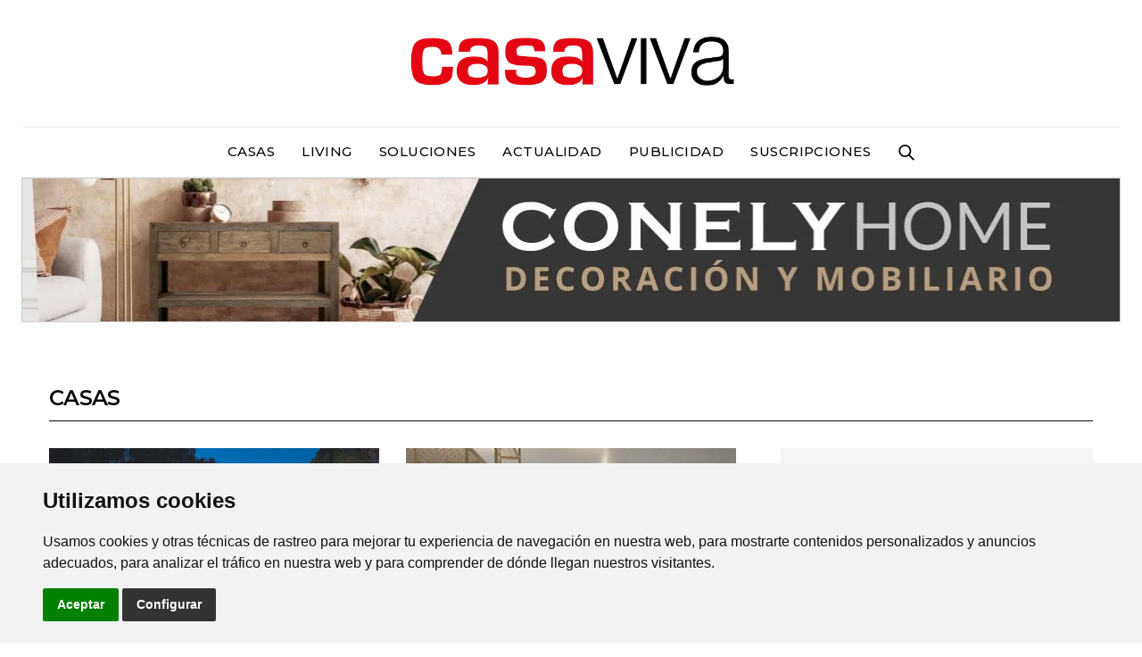

--- FILE ---
content_type: text/html; charset=UTF-8
request_url: https://www.revistacasaviva.es/category/casas/page/3/
body_size: 15657
content:
<!doctype html>
<html lang="es">
<head>
	<script async src="https://pagead2.googlesyndication.com/pagead/js/adsbygoogle.js?client=ca-pub-7451011328597907"
	 crossorigin="anonymous"></script>
<!-- Google tag (gtag.js) -->
<script type="text/plain" cookie-consent="tracking" async src="https://www.googletagmanager.com/gtag/js?id=G-ZLW5317BVG"></script>
<script type="text/plain" cookie-consent="tracking">
  window.dataLayer = window.dataLayer || [];
  function gtag(){dataLayer.push(arguments);}
  gtag('js', new Date());

  gtag('config', 'G-ZLW5317BVG');
</script>
	<meta charset="UTF-8">
	<meta name="viewport" content="width=device-width, initial-scale=1, maximum-scale=1, viewport-fit=cover">
	<link rel="profile" href="http://gmpg.org/xfn/11">
	<meta name='robots' content='index, follow, max-image-preview:large, max-snippet:-1, max-video-preview:-1' />

	<!-- This site is optimized with the Yoast SEO plugin v19.4 - https://yoast.com/wordpress/plugins/seo/ -->
	<title>Casas archivos - Página 3 de 25 - Casa Viva</title>
	<link rel="canonical" href="https://www.revistacasaviva.es/category/casas/page/3/" />
	<link rel="prev" href="https://www.revistacasaviva.es/category/casas/page/2/" />
	<link rel="next" href="https://www.revistacasaviva.es/category/casas/page/4/" />
	<meta property="og:locale" content="es_ES" />
	<meta property="og:type" content="article" />
	<meta property="og:title" content="Casas archivos - Página 3 de 25 - Casa Viva" />
	<meta property="og:url" content="https://www.revistacasaviva.es/category/casas/" />
	<meta property="og:site_name" content="Casa Viva" />
	<meta property="og:image" content="https://www.revistacasaviva.es/wp-content/uploads/2017/07/revista-casa-viva.jpg" />
	<meta property="og:image:width" content="400" />
	<meta property="og:image:height" content="82" />
	<meta property="og:image:type" content="image/jpeg" />
	<meta name="twitter:card" content="summary" />
	<meta name="twitter:site" content="@revistacasaviva" />
	<script type="application/ld+json" class="yoast-schema-graph">{"@context":"https://schema.org","@graph":[{"@type":"Organization","@id":"https://www.revistacasaviva.es/#organization","name":"Revista Casa Viva","url":"https://www.revistacasaviva.es/","sameAs":["https://www.instagram.com/larevistacasaviva/","https://www.facebook.com/larevistacasaviva/","https://twitter.com/revistacasaviva"],"logo":{"@type":"ImageObject","inLanguage":"es","@id":"https://www.revistacasaviva.es/#/schema/logo/image/","url":"https://www.revistacasaviva.es/wp-content/uploads/2017/07/revista-casa-viva.jpg","contentUrl":"https://www.revistacasaviva.es/wp-content/uploads/2017/07/revista-casa-viva.jpg","width":400,"height":82,"caption":"Revista Casa Viva"},"image":{"@id":"https://www.revistacasaviva.es/#/schema/logo/image/"}},{"@type":"WebSite","@id":"https://www.revistacasaviva.es/#website","url":"https://www.revistacasaviva.es/","name":"Casa Viva","description":"Revista de interiorismo, decoración y diseño contemporáneos. CASA VIVA presenta los mejores y más recientes proyectos de viviendas e interiorismo.","publisher":{"@id":"https://www.revistacasaviva.es/#organization"},"potentialAction":[{"@type":"SearchAction","target":{"@type":"EntryPoint","urlTemplate":"https://www.revistacasaviva.es/?s={search_term_string}"},"query-input":"required name=search_term_string"}],"inLanguage":"es"},{"@type":"ImageObject","inLanguage":"es","@id":"https://www.revistacasaviva.es/category/casas/page/3/#primaryimage","url":"https://www.revistacasaviva.es/wp-content/uploads/2024/05/Draft-2.jpg","contentUrl":"https://www.revistacasaviva.es/wp-content/uploads/2024/05/Draft-2.jpg","width":960,"height":640},{"@type":"CollectionPage","@id":"https://www.revistacasaviva.es/category/casas/","url":"https://www.revistacasaviva.es/category/casas/page/3/","name":"Casas archivos - Página 3 de 25 - Casa Viva","isPartOf":{"@id":"https://www.revistacasaviva.es/#website"},"primaryImageOfPage":{"@id":"https://www.revistacasaviva.es/category/casas/page/3/#primaryimage"},"image":{"@id":"https://www.revistacasaviva.es/category/casas/page/3/#primaryimage"},"thumbnailUrl":"https://www.revistacasaviva.es/wp-content/uploads/2024/05/Draft-2.jpg","breadcrumb":{"@id":"https://www.revistacasaviva.es/category/casas/page/3/#breadcrumb"},"inLanguage":"es"},{"@type":"BreadcrumbList","@id":"https://www.revistacasaviva.es/category/casas/page/3/#breadcrumb","itemListElement":[{"@type":"ListItem","position":1,"name":"Portada","item":"https://www.revistacasaviva.es/"},{"@type":"ListItem","position":2,"name":"Casas"}]}]}</script>
	<!-- / Yoast SEO plugin. -->


<link rel='dns-prefetch' href='//cdn.plyr.io' />
<link rel='dns-prefetch' href='//fonts.googleapis.com' />
<link rel='dns-prefetch' href='//s.w.org' />
<link rel="alternate" type="application/rss+xml" title="Casa Viva &raquo; Feed" href="https://www.revistacasaviva.es/feed/" />
<link rel="alternate" type="application/rss+xml" title="Casa Viva &raquo; Feed de los comentarios" href="https://www.revistacasaviva.es/comments/feed/" />
<link rel="preconnect" href="//fonts.gstatic.com/" crossorigin><link rel="alternate" type="application/rss+xml" title="Casa Viva &raquo; Categoría Casas del feed" href="https://www.revistacasaviva.es/category/casas/feed/" />
		<script type="text/javascript">
			window._wpemojiSettings = {"baseUrl":"https:\/\/s.w.org\/images\/core\/emoji\/13.1.0\/72x72\/","ext":".png","svgUrl":"https:\/\/s.w.org\/images\/core\/emoji\/13.1.0\/svg\/","svgExt":".svg","source":{"concatemoji":"https:\/\/www.revistacasaviva.es\/wp-includes\/js\/wp-emoji-release.min.js?ver=5.8.12"}};
			!function(e,a,t){var n,r,o,i=a.createElement("canvas"),p=i.getContext&&i.getContext("2d");function s(e,t){var a=String.fromCharCode;p.clearRect(0,0,i.width,i.height),p.fillText(a.apply(this,e),0,0);e=i.toDataURL();return p.clearRect(0,0,i.width,i.height),p.fillText(a.apply(this,t),0,0),e===i.toDataURL()}function c(e){var t=a.createElement("script");t.src=e,t.defer=t.type="text/javascript",a.getElementsByTagName("head")[0].appendChild(t)}for(o=Array("flag","emoji"),t.supports={everything:!0,everythingExceptFlag:!0},r=0;r<o.length;r++)t.supports[o[r]]=function(e){if(!p||!p.fillText)return!1;switch(p.textBaseline="top",p.font="600 32px Arial",e){case"flag":return s([127987,65039,8205,9895,65039],[127987,65039,8203,9895,65039])?!1:!s([55356,56826,55356,56819],[55356,56826,8203,55356,56819])&&!s([55356,57332,56128,56423,56128,56418,56128,56421,56128,56430,56128,56423,56128,56447],[55356,57332,8203,56128,56423,8203,56128,56418,8203,56128,56421,8203,56128,56430,8203,56128,56423,8203,56128,56447]);case"emoji":return!s([10084,65039,8205,55357,56613],[10084,65039,8203,55357,56613])}return!1}(o[r]),t.supports.everything=t.supports.everything&&t.supports[o[r]],"flag"!==o[r]&&(t.supports.everythingExceptFlag=t.supports.everythingExceptFlag&&t.supports[o[r]]);t.supports.everythingExceptFlag=t.supports.everythingExceptFlag&&!t.supports.flag,t.DOMReady=!1,t.readyCallback=function(){t.DOMReady=!0},t.supports.everything||(n=function(){t.readyCallback()},a.addEventListener?(a.addEventListener("DOMContentLoaded",n,!1),e.addEventListener("load",n,!1)):(e.attachEvent("onload",n),a.attachEvent("onreadystatechange",function(){"complete"===a.readyState&&t.readyCallback()})),(n=t.source||{}).concatemoji?c(n.concatemoji):n.wpemoji&&n.twemoji&&(c(n.twemoji),c(n.wpemoji)))}(window,document,window._wpemojiSettings);
		</script>
		<!-- revistacasaviva.es is managing ads with Advanced Ads --><script id="revis-ready">
			window.advanced_ads_ready=function(e,a){a=a||"complete";var d=function(e){return"interactive"===a?"loading"!==e:"complete"===e};d(document.readyState)?e():document.addEventListener("readystatechange",(function(a){d(a.target.readyState)&&e()}),{once:"interactive"===a})},window.advanced_ads_ready_queue=window.advanced_ads_ready_queue||[];		</script>
		<style type="text/css">
img.wp-smiley,
img.emoji {
	display: inline !important;
	border: none !important;
	box-shadow: none !important;
	height: 1em !important;
	width: 1em !important;
	margin: 0 .07em !important;
	vertical-align: -0.1em !important;
	background: none !important;
	padding: 0 !important;
}
</style>
	<link rel='stylesheet' id='wp-block-library-css'  href='https://www.revistacasaviva.es/wp-includes/css/dist/block-library/style.min.css?ver=5.8.12' media='all' />
<link rel='stylesheet' id='esg-plugin-settings-css'  href='https://www.revistacasaviva.es/wp-content/plugins/essential-grid/public/assets/css/settings.css?ver=3.0.12' media='all' />
<link rel='stylesheet' id='tp-fontello-css'  href='https://www.revistacasaviva.es/wp-content/plugins/essential-grid/public/assets/font/fontello/css/fontello.css?ver=3.0.12' media='all' />
<link rel='stylesheet' id='thb-fa-css'  href='https://www.revistacasaviva.es/wp-content/themes/goodlife-wp/assets/css/font-awesome.min.css?ver=4.7.0' media='all' />
<link rel='stylesheet' id='thb-app-css'  href='https://www.revistacasaviva.es/wp-content/themes/goodlife-wp/assets/css/app.css?ver=4.5.0' media='all' />
<style id='thb-app-inline-css' type='text/css'>
body {font-family:Montserrat, 'BlinkMacSystemFont', -apple-system, 'Roboto', 'Lucida Sans';}h1, h2, h3, h4, h5, h6 {font-family:Montserrat, 'BlinkMacSystemFont', -apple-system, 'Roboto', 'Lucida Sans';}.subheader ul {font-weight:500;font-size:36px;}@media only screen and (min-width:48.063em) {.header {}}.header {}@media only screen and (min-width:64.063em) {.header .logo .logoimg {max-height:80px;}}@media only screen and (max-width:64.063em) {.header .logo .logoimg {max-height:;}}@media only screen and (min-width:64.063em) {.subheader.fixed .logo .logolink .logoimg {max-height:80px;}}a:hover, .menu-holder ul li.menu-item-mega-parent .thb_mega_menu_holder .thb_mega_menu li.active a,.menu-holder ul li.sfHover > a, .subcategory_container .thb-sibling-categories li a:hover,label small, .more-link, .comment-respond .comment-reply-title small a, .btn.accent-transparent, .button.accent-transparent, input[type=submit].accent-transparent, .category_title.search span, .video_playlist .video_play.video-active .post-title h6, .menu-holder.dark ul li .sub-menu a:hover, .menu-holder.dark ul.sf-menu > li > a:hover, .post .post-bottom-meta a:hover,.thb-title-color-hover .post .post-title .entry-title a:hover,.btn.accent-border, .button.accent-border, input[type=submit].accent-border {color:#e40613;}ul.point-list li:before, ol.point-list li:before, .post .article-tags .tags-title, .post.post-overlay .post-gallery .counts,.post-review ul li .progress span, .post-review .average, .category-title.style1 .category-header, .widget.widget_topreviews .style1 li .progress, .btn.black:hover, .button.black:hover, input[type=submit].black:hover, .btn.white:hover, .button.white:hover, input[type=submit].white:hover, .btn.accent:hover, .button.accent:hover, input[type=submit].accent:hover, .btn.accent-transparent:hover, .button.accent-transparent:hover, input[type=submit].accent-transparent:hover, #scroll_totop:hover, .subheader.fixed > .row .progress, #mobile-menu.style2, .thb-cookie-bar,.btn.accent-fill, .button.accent-fill, input[type=submit].accent-fill {background-color:#e40613;}.plyr__control--overlaid,.plyr--video .plyr__control.plyr__tab-focus, .plyr--video .plyr__control:hover, .plyr--video .plyr__control[aria-expanded=true] {background:#e40613;}.plyr--full-ui input[type=range] {color:#e40613;}.menu-holder ul li.menu-item-mega-parent .thb_mega_menu_holder, .btn.black:hover, .button.black:hover, input[type=submit].black:hover, .btn.accent, .button.accent, input[type=submit].accent, .btn.white:hover, .button.white:hover, input[type=submit].white:hover, .btn.accent:hover, .button.accent:hover, input[type=submit].accent:hover, .btn.accent-transparent, .button.accent-transparent, input[type=submit].accent-transparent,.quick_search .quick_searchform,.btn.accent-border, .button.accent-border, input[type=submit].accent-border,.btn.accent-fill, .button.accent-fill, input[type=submit].accent-fill {border-color:#e40613;}.btn.accent-fill:hover, .button.accent-fill:hover, input[type=submit].accent-fill:hover {border-color:#d20611;background-color:#d20611;}.quick_search .quick_searchform input[type="submit"] {background:rgba(228,6,19, .1);}.quick_search .quick_searchform:after {border-bottom-color:#e40613;}.quick_search .quick_searchform input[type="submit"]:hover {background:rgba(228,6,19, .2);}.post .article-tags .tags-title:after {border-left-color:#e40613;}.rtl .post .article-tags .tags-title:after {border-right-color:#e40613;}.circle_rating .circle_perc {stroke:#e40613;}.header .quick_search.active .quick_search_icon,.menu-right-content .quick_search.active .quick_search_icon,.post .post-bottom-meta a:hover .comment_icon,.btn.accent-border .thb-next-arrow,.button.accent-border .thb-next-arrow,input[type=submit].accent-border .thb-next-arrow,.btn.accent-transparent .thb-next-arrow,.button.accent-transparent .thb-next-arrow,input[type=submit].accent-transparent .thb-next-arrow {fill:#e40613;}.post .post-content p a {border-color:#ff091d;-moz-box-shadow:inset 0 -5px 0 #ff091d;-webkit-box-shadow:inset 0 -5px 0 #ff091d;box-shadow:inset 0 -5px 0 #ff091d;}.post.carousel-listing.slick-current:after {-moz-box-shadow:inset 0 4px 0 0 #e40613;-webkit-box-shadow:inset 0 4px 0 0 #e40613;box-shadow:inset 0 4px 0 0 #e40613;}.post .post-content p a:hover {background:#ff091d;}#footer.dark .widget.title-style1 .widget_title > strong,#footer .widget.title-style1 .widget_title > strong {color:#ffffff;}#footer.dark .widget.title-style2 .widget_title > strong,#footer .widget.title-style2 .widget_title > strong {background-color:#ffffff;}#footer.dark .widget .widget_title,#footer .widget .widget_title {border-color:rgba(255,255,255, .55);}input[type="submit"],submit,.button,.btn {}.post .post-bottom-meta {font-weight:500;}.post .post-category {font-weight:500;font-size:25px;}.widget > strong {font-weight:500;font-size:15px;}h1,.h1 {font-weight:500;}h2 {font-weight:500;line-height:1.5em !important;}h3 {font-weight:500;line-height:1.5em !important;}h4 {}h5 {}h6 {}@media only screen and (min-width:64.063em) {.header.style1 .logo .logolink,.header.style2 .logo .logolink,.header.style3 .logo .logolink,.header.style4 .logo .logolink,.header.style5 .logo .logolink,.header.style6 .logo .logolink,.header.style7 .logo .logolink,.header.style8 .logo .logolink {padding-top:20px;padding-bottom:20px;;}}#subfooter {padding-bottom:280px;;}.post .post-title h1 {font-weight:500;}.menu-holder ul.sf-menu > li > a {}.menu-holder ul.sf-menu > li > a {font-style:normal;font-weight:500;font-size:15px;letter-spacing:0.03em !important;}.menu-holder ul li .sub-menu li a,.menu-holder ul li.menu-item-mega-parent .thb_mega_menu_holder .thb_mega_menu li > a {}.menu-holder ul li .sub-menu li a,.menu-holder ul li.menu-item-mega-parent .thb_mega_menu_holder .thb_mega_menu li > a {font-weight:500;font-size:13px;}.mobile-menu li a {}.mobile-menu li a {font-weight:500;}.mobile-menu .sub-menu li a {font-weight:500;}.mobile-menu .sub-menu li a {}.header .menu-holder ul.sf-menu > li.menu-item-category-1 > a:hover,.menu-holder.style1 ul.sf-menu > li.menu-item-category-1 > a:hover,.menu-holder ul li.menu-item-mega-parent .thb_mega_menu_holder .thb_mega_menu li.menu-item-category-1 > a:hover,.menu-holder ul li.menu-item-mega-parent .thb_mega_menu_holder .thb_mega_menu li.menu-item-category-1.active > a,.menu-holder ul li .sub-menu li.menu-item-category-1 > a:hover,.post .single_category_title.category-link-1 {color:#1bd647;}.menu-holder ul.sf-menu > li.menu-item-category-1 > a + .thb_mega_menu_holder {border-color:#1bd647;}.post .single_category_title.category-boxed-link-1.boxed-link,.category_title.cat-1:before,.category-title.style1 .category-header.cat-1,.category_title.style3.cat-1 h4:before {background-color:#1bd647;}.post.carousel-style2[data-catid="1"]:hover {background-color:#1bd647;}#footer {background-color:#14191c !important;background-repeat:no-repeat !important;background-position:center bottom !important;}#footer .widget.widget_categoryslider .slick-nav {background-color:#14191c !important;background-repeat:no-repeat !important;background-position:center bottom !important;}#subfooter {background-color:#ffffff !important;background-repeat:no-repeat !important;background-position:center bottom !important;background-size:5 !important;}@media only screen and (min-width:48.063em) {#subfooter .logolink .logoimg {max-height:80px;}}.banner-home img {border:1px solid #ccc;}
</style>
<link rel='stylesheet' id='style-css'  href='https://www.revistacasaviva.es/wp-content/themes/goodlife-wp/style.css?ver=4.5.0' media='all' />
<link rel='stylesheet' id='thb-google-fonts-css'  href='https://fonts.googleapis.com/css?family=Montserrat%3A100%2C200%2C300%2C400%2C500%2C600%2C700%2C800%2C900%2C100i%2C200i%2C300i%2C400i%2C500i%2C600i%2C700i%2C800i%2C900i&#038;subset=latin&#038;display=swap&#038;ver=4.5.0' media='all' />
<link rel='stylesheet' id='js_composer_front-css'  href='https://www.revistacasaviva.es/wp-content/plugins/js_composer/assets/css/js_composer.min.css?ver=6.7.0' media='all' />
<script src='https://www.revistacasaviva.es/wp-includes/js/jquery/jquery.min.js?ver=3.6.0' id='jquery-core-js'></script>
<script src='https://www.revistacasaviva.es/wp-includes/js/jquery/jquery-migrate.min.js?ver=3.3.2' id='jquery-migrate-js'></script>
<link rel="https://api.w.org/" href="https://www.revistacasaviva.es/wp-json/" /><link rel="alternate" type="application/json" href="https://www.revistacasaviva.es/wp-json/wp/v2/categories/184" /><link rel="EditURI" type="application/rsd+xml" title="RSD" href="https://www.revistacasaviva.es/xmlrpc.php?rsd" />
<link rel="wlwmanifest" type="application/wlwmanifest+xml" href="https://www.revistacasaviva.es/wp-includes/wlwmanifest.xml" /> 
<meta name="generator" content="WordPress 5.8.12" />
<link rel="icon" href="https://www.revistacasaviva.es/wp-content/uploads/2021/04/casa-viva-150x150.jpg" sizes="32x32" />
<link rel="icon" href="https://www.revistacasaviva.es/wp-content/uploads/2021/04/casa-viva-300x300.jpg" sizes="192x192" />
<link rel="apple-touch-icon" href="https://www.revistacasaviva.es/wp-content/uploads/2021/04/casa-viva-300x300.jpg" />
<meta name="msapplication-TileImage" content="https://www.revistacasaviva.es/wp-content/uploads/2021/04/casa-viva-300x300.jpg" />
		<style type="text/css" id="wp-custom-css">
			/*
Puedes añadir tu propio CSS aquí.

Haz clic en el icono de ayuda de arriba para averiguar más.
*/

		</style>
		<noscript><style> .wpb_animate_when_almost_visible { opacity: 1; }</style></noscript>	<script id="mcjs">!function(c,h,i,m,p){m=c.createElement(h),p=c.getElementsByTagName(h)[0],m.async=1,m.src=i,p.parentNode.insertBefore(m,p)}(document,"script","https://chimpstatic.com/mcjs-connected/js/users/6ccd03346c296badd64f2576a/b8aa3da992ee694739c60b419.js");</script>
</head>
<body class="archive paged category category-casas category-184 paged-3 category-paged-3 thb-boxed-on thb_ads_header_mobile_off thb-lightbox-off thb-capitalize-on thb-dark-mode-off thb-header-style2 thb-title-underline-hover wpb-js-composer js-comp-ver-6.7.0 vc_responsive aa-prefix-revis-">
<div id="wrapper" class="open">

	<!-- Start Content Container -->
	<div id="content-container">
		<!-- Start Content Click Capture -->
		<div class="click-capture"></div>
		<!-- End Content Click Capture -->
		<!-- Start Fixed Header -->
<div class="subheader fixed light">
	<div class="row hide-for-large mobile-fixed-header align-middle">
		<div class="small-2 columns text-left mobile-icon-holder">
				<div class="mobile-toggle-holder">
		<div class="mobile-toggle">
			<span></span><span></span><span></span>
		</div>
	</div>
			</div>
		<div class="small-8 large-4 columns logo">
			<a href="https://www.revistacasaviva.es/" class="logolink">
				<img src="https://www.revistacasaviva.es/wp-content/uploads/2017/07/logo-casaviva-OK-rojo-scaled.jpg" class="logoimg" alt="Casa Viva"/>
			</a>
		</div>
		<div class="small-2 columns text-right mobile-share-holder">
			<div>
				<div class="quick_search">
		<a href="#" class="quick_toggle"></a>
		<svg class="quick_search_icon" xmlns="http://www.w3.org/2000/svg" xmlns:xlink="http://www.w3.org/1999/xlink" x="0px" y="0px" width="19px" height="19px" viewBox="0 0 19 19" xml:space="preserve">
	<path d="M18.96,16.896l-4.973-4.926c1.02-1.255,1.633-2.846,1.633-4.578c0-4.035-3.312-7.317-7.385-7.317S0.849,3.358,0.849,7.393
		c0,4.033,3.313,7.316,7.386,7.316c1.66,0,3.188-0.552,4.422-1.471l4.998,4.95c0.181,0.179,0.416,0.268,0.652,0.268
		c0.235,0,0.472-0.089,0.652-0.268C19.32,17.832,19.32,17.253,18.96,16.896z M2.693,7.393c0-3.027,2.485-5.489,5.542-5.489
		c3.054,0,5.541,2.462,5.541,5.489c0,3.026-2.486,5.489-5.541,5.489C5.179,12.882,2.693,10.419,2.693,7.393z"/>
</svg>		<form method="get" class="quick_searchform" role="search" action="https://www.revistacasaviva.es/">
			<input name="s" type="text" class="s">
			<input type="submit" value="Search">
		</form>
	</div>

				</div>
		</div>
	</div>
	<div class="row full-width-row show-for-large">
				<div class="small-12 large-3 columns logo small-only-text-center">
				<a href="https://www.revistacasaviva.es/" class="logolink">
					<img src="https://www.revistacasaviva.es/wp-content/uploads/2017/07/logo-casaviva-OK-rojo-scaled.jpg" class="logoimg" alt="Casa Viva"/>
				</a>
			</div>
			<div class="large-6 columns text-center">
				<nav class="menu-holder menu-light">
									<ul id="menu-navigation" class="sf-menu"><li id="menu-item-572" class="menu-item menu-item-type-taxonomy menu-item-object-category current-menu-item menu-item-572 menu-item-category-184"><a href="https://www.revistacasaviva.es/category/casas/">Casas</a></li>
<li id="menu-item-1158" class="menu-item menu-item-type-taxonomy menu-item-object-category menu-item-1158 menu-item-category-212"><a href="https://www.revistacasaviva.es/category/living/">Living</a></li>
<li id="menu-item-576" class="menu-item menu-item-type-taxonomy menu-item-object-category menu-item-576 menu-item-category-185"><a href="https://www.revistacasaviva.es/category/soluciones/">Soluciones</a></li>
<li id="menu-item-1551" class="menu-item menu-item-type-taxonomy menu-item-object-category menu-item-1551 menu-item-category-284"><a href="https://www.revistacasaviva.es/category/actualidad/">Actualidad</a></li>
<li id="menu-item-856" class="menu-item menu-item-type-post_type menu-item-object-page menu-item-856"><a href="https://www.revistacasaviva.es/publicidad-en-casa-viva/">PUBLICIDAD</a></li>
<li id="menu-item-637" class="menu-item menu-item-type-post_type menu-item-object-page menu-item-637"><a href="https://www.revistacasaviva.es/suscripciones/">SUSCRIPCIONES</a></li>
</ul>								</nav>
			</div>
			<div class="large-3 columns">
				<ul class="sf-menu right-menu text-right">
															</ul>
			</div>
		</div>
</div>
<!-- End Fixed Header -->
<!-- Start Header -->
<header class="header style2 boxed light">
	<div class="row align-center">
		<div class="small-2 columns mobile-icon-holder">
				<div class="mobile-toggle-holder">
		<div class="mobile-toggle">
			<span></span><span></span><span></span>
		</div>
	</div>
			</div>
		<div class="small-8 columns logo">
			<a href="https://www.revistacasaviva.es/" class="logolink">
				<img src="https://www.revistacasaviva.es/wp-content/uploads/2017/07/logo-casaviva-OK-rojo-scaled.jpg" class="logoimg" alt="Casa Viva"/>
			</a>
		</div>
		<div class="small-2 columns mobile-share-holder">
				<div class="quick_search">
		<a href="#" class="quick_toggle"></a>
		<svg class="quick_search_icon" xmlns="http://www.w3.org/2000/svg" xmlns:xlink="http://www.w3.org/1999/xlink" x="0px" y="0px" width="19px" height="19px" viewBox="0 0 19 19" xml:space="preserve">
	<path d="M18.96,16.896l-4.973-4.926c1.02-1.255,1.633-2.846,1.633-4.578c0-4.035-3.312-7.317-7.385-7.317S0.849,3.358,0.849,7.393
		c0,4.033,3.313,7.316,7.386,7.316c1.66,0,3.188-0.552,4.422-1.471l4.998,4.95c0.181,0.179,0.416,0.268,0.652,0.268
		c0.235,0,0.472-0.089,0.652-0.268C19.32,17.832,19.32,17.253,18.96,16.896z M2.693,7.393c0-3.027,2.485-5.489,5.542-5.489
		c3.054,0,5.541,2.462,5.541,5.489c0,3.026-2.486,5.489-5.541,5.489C5.179,12.882,2.693,10.419,2.693,7.393z"/>
</svg>		<form method="get" class="quick_searchform" role="search" action="https://www.revistacasaviva.es/">
			<input name="s" type="text" class="s">
			<input type="submit" value="Search">
		</form>
	</div>

			</div>
	</div>
	<div class="row full-width-row no-padding no-row-padding">
		<div class="small-12 columns">
			<nav class="menu-holder style2 text-center cf light menu-light" id="menu_width">
									<ul id="menu-navigation-1" class="sf-menu style2"><li class="menu-item menu-item-type-taxonomy menu-item-object-category current-menu-item menu-item-572 menu-item-category-184"><a href="https://www.revistacasaviva.es/category/casas/">Casas</a></li>
<li class="menu-item menu-item-type-taxonomy menu-item-object-category menu-item-1158 menu-item-category-212"><a href="https://www.revistacasaviva.es/category/living/">Living</a></li>
<li class="menu-item menu-item-type-taxonomy menu-item-object-category menu-item-576 menu-item-category-185"><a href="https://www.revistacasaviva.es/category/soluciones/">Soluciones</a></li>
<li class="menu-item menu-item-type-taxonomy menu-item-object-category menu-item-1551 menu-item-category-284"><a href="https://www.revistacasaviva.es/category/actualidad/">Actualidad</a></li>
<li class="menu-item menu-item-type-post_type menu-item-object-page menu-item-856"><a href="https://www.revistacasaviva.es/publicidad-en-casa-viva/">PUBLICIDAD</a></li>
<li class="menu-item menu-item-type-post_type menu-item-object-page menu-item-637"><a href="https://www.revistacasaviva.es/suscripciones/">SUSCRIPCIONES</a></li>
</ul>									<div class="menu-right-content">
							<div class="quick_search">
		<a href="#" class="quick_toggle"></a>
		<svg class="quick_search_icon" xmlns="http://www.w3.org/2000/svg" xmlns:xlink="http://www.w3.org/1999/xlink" x="0px" y="0px" width="19px" height="19px" viewBox="0 0 19 19" xml:space="preserve">
	<path d="M18.96,16.896l-4.973-4.926c1.02-1.255,1.633-2.846,1.633-4.578c0-4.035-3.312-7.317-7.385-7.317S0.849,3.358,0.849,7.393
		c0,4.033,3.313,7.316,7.386,7.316c1.66,0,3.188-0.552,4.422-1.471l4.998,4.95c0.181,0.179,0.416,0.268,0.652,0.268
		c0.235,0,0.472-0.089,0.652-0.268C19.32,17.832,19.32,17.253,18.96,16.896z M2.693,7.393c0-3.027,2.485-5.489,5.542-5.489
		c3.054,0,5.541,2.462,5.541,5.489c0,3.026-2.486,5.489-5.541,5.489C5.179,12.882,2.693,10.419,2.693,7.393z"/>
</svg>		<form method="get" class="quick_searchform" role="search" action="https://www.revistacasaviva.es/">
			<input name="s" type="text" class="s">
			<input type="submit" value="Search">
		</form>
	</div>

		</div>
				</nav>
		</div>
	</div>
</header>
<!-- End Header -->
<div class="banner"><div style="margin-left: auto; margin-right: auto; text-align: center; " class="banner-home revis-target" id="revis-136968070" data-revis-trackid="8006" data-revis-trackbid="1"><a data-no-instant="1" href="https://www.conely.es" rel="noopener" class="adv-link" target="_blank" aria-label="DECORACIÓN Y MOBILIARIO"><img src="https://www.revistacasaviva.es/wp-content/uploads/2024/07/DECORACION-Y-MOBILIARIO.jpg" alt=""  width="1232" height="160"  style="display: inline-block;" /></a></div></div>
		<div role="main">

<div class="row top-padding">
	<header class="small-12 columns">
		<!-- Start Archive title -->
<div class="category-title style2">
	<div class="category-header">
		<div class="row">
			<div class="small-6 medium-5 columns">
				<h1>Casas</h1>			</div>
			<div class="small-6 medium-7 columns">
							</div>
		</div>
	</div>
	</div>
<!-- End Archive title -->
	</header>
		<section class="small-12 medium-8 columns">
		<div class="row posts"><div class="small-12 medium-6 columns"><div class="post style3 post-7891 type-post status-publish format-standard has-post-thumbnail hentry category-casas">
		<figure class="post-gallery">
		<a href="https://www.revistacasaviva.es/donde-la-arquitectura-abraza-la-naturaleza/" rel="bookmark" title="Donde la arquitectura abraza la naturaleza">
			<img width="640" height="450" src="https://www.revistacasaviva.es/wp-content/uploads/2024/05/Draft-2-640x450.jpg" class="attachment-goodlife-latest-2x size-goodlife-latest-2x wp-post-image" alt="" loading="lazy" srcset="https://www.revistacasaviva.es/wp-content/uploads/2024/05/Draft-2-640x450.jpg 640w, https://www.revistacasaviva.es/wp-content/uploads/2024/05/Draft-2-320x225.jpg 320w, https://www.revistacasaviva.es/wp-content/uploads/2024/05/Draft-2-20x13.jpg 20w" sizes="(max-width: 640px) 100vw, 640px" />					</a>
	</figure>
		<header class="post-title entry-header">
		<h5 class="entry-title" itemprop="name headline"><a href="https://www.revistacasaviva.es/donde-la-arquitectura-abraza-la-naturaleza/" title="Donde la arquitectura abraza la naturaleza">Donde la arquitectura abraza la naturaleza</a></h5>	</header>
		<aside class="post-bottom-meta">
								<div class="time">27 de mayo de 2024</div>
								</aside>
			<div class="post-content entry-content small">
		DESPACHO DE ARQUITECTURA: ADR PROJECTS. ARQUITECTOS: ADRIÀ TORTAJADA, DAVID TORTAJADA Y RAQUEL GÜELL. CONSTRUCTORA SIMÈTRIC.&hellip;	</div>
	</div>
</div><div class="small-12 medium-6 columns"><div class="post style3 post-7869 type-post status-publish format-standard has-post-thumbnail hentry category-casas">
		<figure class="post-gallery">
		<a href="https://www.revistacasaviva.es/combinaciones-y-maridajes/" rel="bookmark" title="Combinaciones y maridajes">
			<img width="640" height="450" src="https://www.revistacasaviva.es/wp-content/uploads/2024/05/Chez-1-640x450.jpg" class="attachment-goodlife-latest-2x size-goodlife-latest-2x wp-post-image" alt="" loading="lazy" srcset="https://www.revistacasaviva.es/wp-content/uploads/2024/05/Chez-1-640x450.jpg 640w, https://www.revistacasaviva.es/wp-content/uploads/2024/05/Chez-1-320x225.jpg 320w, https://www.revistacasaviva.es/wp-content/uploads/2024/05/Chez-1-20x13.jpg 20w" sizes="(max-width: 640px) 100vw, 640px" />					</a>
	</figure>
		<header class="post-title entry-header">
		<h5 class="entry-title" itemprop="name headline"><a href="https://www.revistacasaviva.es/combinaciones-y-maridajes/" title="Combinaciones y maridajes">Combinaciones y maridajes</a></h5>	</header>
		<aside class="post-bottom-meta">
								<div class="time">20 de mayo de 2024</div>
								</aside>
			<div class="post-content entry-content small">
		PROYECTO: BICUBIC. El estudio Bicubic proyecta esta vivienda donde la cocina es el centro de&hellip;	</div>
	</div>
</div><div class="small-12 medium-6 columns"><div class="post style3 post-7830 type-post status-publish format-standard has-post-thumbnail hentry category-casas">
		<figure class="post-gallery">
		<a href="https://www.revistacasaviva.es/belleza-y-funcionalidad/" rel="bookmark" title="Belleza y funcionalidad">
			<img width="640" height="450" src="https://www.revistacasaviva.es/wp-content/uploads/2024/05/Alameda-1-640x450.jpg" class="attachment-goodlife-latest-2x size-goodlife-latest-2x wp-post-image" alt="" loading="lazy" srcset="https://www.revistacasaviva.es/wp-content/uploads/2024/05/Alameda-1-640x450.jpg 640w, https://www.revistacasaviva.es/wp-content/uploads/2024/05/Alameda-1-320x225.jpg 320w, https://www.revistacasaviva.es/wp-content/uploads/2024/05/Alameda-1-20x13.jpg 20w" sizes="(max-width: 640px) 100vw, 640px" />					</a>
	</figure>
		<header class="post-title entry-header">
		<h5 class="entry-title" itemprop="name headline"><a href="https://www.revistacasaviva.es/belleza-y-funcionalidad/" title="Belleza y funcionalidad">Belleza y funcionalidad</a></h5>	</header>
		<aside class="post-bottom-meta">
								<div class="time">13 de mayo de 2024</div>
								</aside>
			<div class="post-content entry-content small">
		PROYECTO: PAULA PIRIS, INSPIRA DESIGN. CONSTRUCTORA: H2 GESTIÓN DE OBRA. La arquitecta e interiorista Paula&hellip;	</div>
	</div>
</div><div class="small-12 medium-6 columns"><div class="post style3 post-7766 type-post status-publish format-standard has-post-thumbnail hentry category-casas">
		<figure class="post-gallery">
		<a href="https://www.revistacasaviva.es/vistas-privilegiadas/" rel="bookmark" title="Vistas privilegiadas">
			<img width="640" height="450" src="https://www.revistacasaviva.es/wp-content/uploads/2024/04/Sancu-3-640x450.jpg" class="attachment-goodlife-latest-2x size-goodlife-latest-2x wp-post-image" alt="" loading="lazy" srcset="https://www.revistacasaviva.es/wp-content/uploads/2024/04/Sancu-3-640x450.jpg 640w, https://www.revistacasaviva.es/wp-content/uploads/2024/04/Sancu-3-320x225.jpg 320w, https://www.revistacasaviva.es/wp-content/uploads/2024/04/Sancu-3-20x14.jpg 20w" sizes="(max-width: 640px) 100vw, 640px" />					</a>
	</figure>
		<header class="post-title entry-header">
		<h5 class="entry-title" itemprop="name headline"><a href="https://www.revistacasaviva.es/vistas-privilegiadas/" title="Vistas privilegiadas">Vistas privilegiadas</a></h5>	</header>
		<aside class="post-bottom-meta">
								<div class="time">4 de abril de 2024</div>
								</aside>
			<div class="post-content entry-content small">
		ARQUITECTURA: SERGIO MORENO. INTERIORISMO: JORDI BOIX, CRITERI INTERIORS. CONSTRUCTORA ESER HOMES. PAISAJISMO DESAVIA. Bell Indret&hellip;	</div>
	</div>
</div><div class="small-12 medium-6 columns"><div class="post style3 post-7753 type-post status-publish format-standard has-post-thumbnail hentry category-casas">
		<figure class="post-gallery">
		<a href="https://www.revistacasaviva.es/fusion-de-estilos/" rel="bookmark" title="Fusión de estilos">
			<img width="640" height="450" src="https://www.revistacasaviva.es/wp-content/uploads/2024/03/LaBoet-1ret-640x450.jpg" class="attachment-goodlife-latest-2x size-goodlife-latest-2x wp-post-image" alt="" loading="lazy" srcset="https://www.revistacasaviva.es/wp-content/uploads/2024/03/LaBoet-1ret-640x450.jpg 640w, https://www.revistacasaviva.es/wp-content/uploads/2024/03/LaBoet-1ret-320x225.jpg 320w, https://www.revistacasaviva.es/wp-content/uploads/2024/03/LaBoet-1ret-20x14.jpg 20w" sizes="(max-width: 640px) 100vw, 640px" />					</a>
	</figure>
		<header class="post-title entry-header">
		<h5 class="entry-title" itemprop="name headline"><a href="https://www.revistacasaviva.es/fusion-de-estilos/" title="Fusión de estilos">Fusión de estilos</a></h5>	</header>
		<aside class="post-bottom-meta">
								<div class="time">2 de abril de 2024</div>
								</aside>
			<div class="post-content entry-content small">
		INTERIORISMO: JÚLIA CASALS. ARQUITECTURA: DAMIÁN RIBAS. En la zona rural del municipio de Palafrugell, en&hellip;	</div>
	</div>
</div><div class="small-12 medium-6 columns"><div class="post style3 post-7722 type-post status-publish format-standard has-post-thumbnail hentry category-casas">
		<figure class="post-gallery">
		<a href="https://www.revistacasaviva.es/naturaleza-orden-y-luz/" rel="bookmark" title="Naturaleza, orden y luz">
			<img width="640" height="450" src="https://www.revistacasaviva.es/wp-content/uploads/2024/03/Citric-1-640x450.jpg" class="attachment-goodlife-latest-2x size-goodlife-latest-2x wp-post-image" alt="" loading="lazy" srcset="https://www.revistacasaviva.es/wp-content/uploads/2024/03/Citric-1-640x450.jpg 640w, https://www.revistacasaviva.es/wp-content/uploads/2024/03/Citric-1-320x225.jpg 320w, https://www.revistacasaviva.es/wp-content/uploads/2024/03/Citric-1-20x13.jpg 20w" sizes="(max-width: 640px) 100vw, 640px" />					</a>
	</figure>
		<header class="post-title entry-header">
		<h5 class="entry-title" itemprop="name headline"><a href="https://www.revistacasaviva.es/naturaleza-orden-y-luz/" title="Naturaleza, orden y luz">Naturaleza, orden y luz</a></h5>	</header>
		<aside class="post-bottom-meta">
								<div class="time">27 de marzo de 2024</div>
								</aside>
			<div class="post-content entry-content small">
		PROYECTO: SUSANNA COTS. El estudio de Susanna Cots proyecta este ático, en la Comunidad Valenciana,&hellip;	</div>
	</div>
</div><div class="small-12 medium-6 columns"><div class="post style3 post-7702 type-post status-publish format-standard has-post-thumbnail hentry category-casas">
		<figure class="post-gallery">
		<a href="https://www.revistacasaviva.es/interiores-personalizados/" rel="bookmark" title="Interiores personalizados">
			<img width="640" height="450" src="https://www.revistacasaviva.es/wp-content/uploads/2024/03/Astorga-1-640x450.jpg" class="attachment-goodlife-latest-2x size-goodlife-latest-2x wp-post-image" alt="" loading="lazy" srcset="https://www.revistacasaviva.es/wp-content/uploads/2024/03/Astorga-1-640x450.jpg 640w, https://www.revistacasaviva.es/wp-content/uploads/2024/03/Astorga-1-320x225.jpg 320w, https://www.revistacasaviva.es/wp-content/uploads/2024/03/Astorga-1-20x13.jpg 20w" sizes="(max-width: 640px) 100vw, 640px" />					</a>
	</figure>
		<header class="post-title entry-header">
		<h5 class="entry-title" itemprop="name headline"><a href="https://www.revistacasaviva.es/interiores-personalizados/" title="Interiores personalizados">Interiores personalizados</a></h5>	</header>
		<aside class="post-bottom-meta">
								<div class="time">22 de marzo de 2024</div>
								</aside>
			<div class="post-content entry-content small">
		DECORACIÓN Y ESTILISMO: ANDREA MUÑOZ DISEÑO. MOBILIARIO COCINA: SANTOS. DISTRIBUIDOR SANTOS: SANTOS ESTUDIO ASTORGA. Este&hellip;	</div>
	</div>
</div><div class="small-12 medium-6 columns"><div class="post style3 post-7685 type-post status-publish format-standard has-post-thumbnail hentry category-casas">
		<figure class="post-gallery">
		<a href="https://www.revistacasaviva.es/vivir-de-forma-independiente/" rel="bookmark" title="Vivir de forma independiente">
			<img width="640" height="450" src="https://www.revistacasaviva.es/wp-content/uploads/2024/03/Archi-JG-1-640x450.jpg" class="attachment-goodlife-latest-2x size-goodlife-latest-2x wp-post-image" alt="" loading="lazy" srcset="https://www.revistacasaviva.es/wp-content/uploads/2024/03/Archi-JG-1-640x450.jpg 640w, https://www.revistacasaviva.es/wp-content/uploads/2024/03/Archi-JG-1-320x225.jpg 320w, https://www.revistacasaviva.es/wp-content/uploads/2024/03/Archi-JG-1-20x14.jpg 20w" sizes="(max-width: 640px) 100vw, 640px" />					</a>
	</figure>
		<header class="post-title entry-header">
		<h5 class="entry-title" itemprop="name headline"><a href="https://www.revistacasaviva.es/vivir-de-forma-independiente/" title="Vivir de forma independiente">Vivir de forma independiente</a></h5>	</header>
		<aside class="post-bottom-meta">
								<div class="time">19 de marzo de 2024</div>
								</aside>
			<div class="post-content entry-content small">
		PROYECTO: AGi ARCHITECTS. El concepto de la Casa Archipiélago nace de la idea de “vivir&hellip;	</div>
	</div>
</div><div class="small-12 medium-6 columns"><div class="post style3 post-7662 type-post status-publish format-standard has-post-thumbnail hentry category-casas">
		<figure class="post-gallery">
		<a href="https://www.revistacasaviva.es/entre-lo-clasico-y-lo-contemporaneo/" rel="bookmark" title="Entre lo clásico y lo contemporáneo">
			<img width="640" height="450" src="https://www.revistacasaviva.es/wp-content/uploads/2024/03/Ana-3-640x450.jpg" class="attachment-goodlife-latest-2x size-goodlife-latest-2x wp-post-image" alt="" loading="lazy" srcset="https://www.revistacasaviva.es/wp-content/uploads/2024/03/Ana-3-640x450.jpg 640w, https://www.revistacasaviva.es/wp-content/uploads/2024/03/Ana-3-320x225.jpg 320w, https://www.revistacasaviva.es/wp-content/uploads/2024/03/Ana-3-20x14.jpg 20w" sizes="(max-width: 640px) 100vw, 640px" />					</a>
	</figure>
		<header class="post-title entry-header">
		<h5 class="entry-title" itemprop="name headline"><a href="https://www.revistacasaviva.es/entre-lo-clasico-y-lo-contemporaneo/" title="Entre lo clásico y lo contemporáneo">Entre lo clásico y lo contemporáneo</a></h5>	</header>
		<aside class="post-bottom-meta">
								<div class="time">14 de marzo de 2024</div>
								</aside>
			<div class="post-content entry-content small">
		DISEÑO: NHOMA ESTUDIO. ARQUITECTA: CONCHETA ROMANÍ. ARQUITECTA TÉCNICA: CAROLINA TARAZONA. CONSTRUCTORA: CONSTRUCCIONES FRANCÉS. DIRECCIÓN DE&hellip;	</div>
	</div>
</div><div class="small-12 medium-6 columns"><div class="post style3 post-7644 type-post status-publish format-standard has-post-thumbnail hentry category-casas">
		<figure class="post-gallery">
		<a href="https://www.revistacasaviva.es/un-refugio-que-conecta-con-lo-esencial/" rel="bookmark" title="Un refugio que conecta con lo esencial">
			<img width="640" height="450" src="https://www.revistacasaviva.es/wp-content/uploads/2024/03/TJ-2-ret2-640x450.jpg" class="attachment-goodlife-latest-2x size-goodlife-latest-2x wp-post-image" alt="" loading="lazy" srcset="https://www.revistacasaviva.es/wp-content/uploads/2024/03/TJ-2-ret2-640x450.jpg 640w, https://www.revistacasaviva.es/wp-content/uploads/2024/03/TJ-2-ret2-320x225.jpg 320w, https://www.revistacasaviva.es/wp-content/uploads/2024/03/TJ-2-ret2-20x14.jpg 20w" sizes="(max-width: 640px) 100vw, 640px" />					</a>
	</figure>
		<header class="post-title entry-header">
		<h5 class="entry-title" itemprop="name headline"><a href="https://www.revistacasaviva.es/un-refugio-que-conecta-con-lo-esencial/" title="Un refugio que conecta con lo esencial">Un refugio que conecta con lo esencial</a></h5>	</header>
		<aside class="post-bottom-meta">
								<div class="time">9 de marzo de 2024</div>
								</aside>
			<div class="post-content entry-content small">
		DISEÑO DE INTERIORES: SUMMUMSTUDIO. ARQUITECTURA: MEDRANO SÁEZ ARQUITECTOS. CONSTRUCTOR: CONSTRUCCIONES SEBASTIA. TJ House es una&hellip;	</div>
	</div>
</div></div>
	<nav class="navigation pagination" role="navigation" aria-label="Entradas">
		<h2 class="screen-reader-text">Navegación de entradas</h2>
		<div class="nav-links"><a class="prev page-numbers" href="https://www.revistacasaviva.es/category/casas/page/2/"><span>&larr;</span></a>
<a class="page-numbers" href="https://www.revistacasaviva.es/category/casas/">1</a>
<a class="page-numbers" href="https://www.revistacasaviva.es/category/casas/page/2/">2</a>
<span aria-current="page" class="page-numbers current">3</span>
<a class="page-numbers" href="https://www.revistacasaviva.es/category/casas/page/4/">4</a>
<a class="page-numbers" href="https://www.revistacasaviva.es/category/casas/page/5/">5</a>
<span class="page-numbers dots">&hellip;</span>
<a class="page-numbers" href="https://www.revistacasaviva.es/category/casas/page/25/">25</a>
<a class="next page-numbers" href="https://www.revistacasaviva.es/category/casas/page/4/"><span>&rarr;</span></a></div>
	</nav>	</section>
	<div class="sidebar small-12 medium-4 columns">
	<div class="sidebar_inner fixed-me">
		<div id="thb_postslider_widget-7" class="widget cf widget_postslider title-style1"><div class="widget_title"><strong>NOVEDADES</strong></div><div class="slick text-center" data-columns="1" data-pagination="false" data-navigation="true"><div><div class="post post-overlay center-title widget-overlay post-5005 type-post status-publish format-standard has-post-thumbnail hentry category-living">
	<figure class="post-gallery">
		<a href="https://www.revistacasaviva.es/paredes-coloridas-y-vitalistas-con-el-papel-pintado-skins/" rel="bookmark" title="Paredes coloridas y vitalistas con el papel pintado ‘Skins’">
			<img width="640" height="720" src="https://www.revistacasaviva.es/wp-content/uploads/2021/11/Skins-Windsor-Coal-Antic-Colonial-Porcelanosa-640x720.jpg" class="attachment-goodlife-vertical-2x size-goodlife-vertical-2x wp-post-image" alt="Skins Windsor Coal de L’Antic Colonial" loading="lazy" />		</a>
		<header class="post-title entry-header">
			<div class="post-category"><a href="https://www.revistacasaviva.es/category/living/" class="single_category_title boxed-link category-boxed-link-212" title="Living">Living</a></div>
			<h5 class="entry-title" itemprop="name headline"><a href="https://www.revistacasaviva.es/paredes-coloridas-y-vitalistas-con-el-papel-pintado-skins/" title="Paredes coloridas y vitalistas con el papel pintado ‘Skins’">Paredes coloridas y vitalistas con el papel pintado ‘Skins’</a></h5>				<aside class="post-bottom-meta">
								<div class="time">30 de noviembre de 2021</div>
								</aside>
			</header>
	</figure>
</div>
</div><div><div class="post post-overlay center-title widget-overlay post-4764 type-post status-publish format-standard has-post-thumbnail hentry category-living">
	<figure class="post-gallery">
		<a href="https://www.revistacasaviva.es/cocinas-de-piedra-natural-con-altissima-de-xtone/" rel="bookmark" title="Cocinas de piedra natural con ‘Altissima’ de XTONE">
			<img width="640" height="540" src="https://www.revistacasaviva.es/wp-content/uploads/2021/10/1-Altissima-Baobab-Urbatek-Porcelanosa-640x540.jpg" class="attachment-goodlife-vertical-2x size-goodlife-vertical-2x wp-post-image" alt="" loading="lazy" srcset="https://www.revistacasaviva.es/wp-content/uploads/2021/10/1-Altissima-Baobab-Urbatek-Porcelanosa-640x540.jpg 640w, https://www.revistacasaviva.es/wp-content/uploads/2021/10/1-Altissima-Baobab-Urbatek-Porcelanosa-320x270.jpg 320w, https://www.revistacasaviva.es/wp-content/uploads/2021/10/1-Altissima-Baobab-Urbatek-Porcelanosa-20x16.jpg 20w" sizes="(max-width: 640px) 100vw, 640px" />		</a>
		<header class="post-title entry-header">
			<div class="post-category"><a href="https://www.revistacasaviva.es/category/living/" class="single_category_title boxed-link category-boxed-link-212" title="Living">Living</a></div>
			<h5 class="entry-title" itemprop="name headline"><a href="https://www.revistacasaviva.es/cocinas-de-piedra-natural-con-altissima-de-xtone/" title="Cocinas de piedra natural con ‘Altissima’ de XTONE">Cocinas de piedra natural con ‘Altissima’ de XTONE</a></h5>				<aside class="post-bottom-meta">
								<div class="time">7 de octubre de 2021</div>
								</aside>
			</header>
	</figure>
</div>
</div><div><div class="post post-overlay center-title widget-overlay post-4754 type-post status-publish format-standard has-post-thumbnail hentry category-casas">
	<figure class="post-gallery">
		<a href="https://www.revistacasaviva.es/formas-puras-colores-sensibles-y-cerramientos-minimalistas-technal/" rel="bookmark" title="Formas puras, colores sensibles y cerramientos minimalistas TECHNAL">
			<img width="640" height="661" src="https://www.revistacasaviva.es/wp-content/uploads/2021/10/1-LJ6A9831-HDR-copia-640x661.jpg" class="attachment-goodlife-vertical-2x size-goodlife-vertical-2x wp-post-image" alt="" loading="lazy" srcset="https://www.revistacasaviva.es/wp-content/uploads/2021/10/1-LJ6A9831-HDR-copia-640x661.jpg 640w, https://www.revistacasaviva.es/wp-content/uploads/2021/10/1-LJ6A9831-HDR-copia-20x21.jpg 20w" sizes="(max-width: 640px) 100vw, 640px" />		</a>
		<header class="post-title entry-header">
			<div class="post-category"><a href="https://www.revistacasaviva.es/category/casas/" class="single_category_title boxed-link category-boxed-link-184" title="Casas">Casas</a></div>
			<h5 class="entry-title" itemprop="name headline"><a href="https://www.revistacasaviva.es/formas-puras-colores-sensibles-y-cerramientos-minimalistas-technal/" title="Formas puras, colores sensibles y cerramientos minimalistas TECHNAL">Formas puras, colores sensibles y cerramientos minimalistas TECHNAL</a></h5>				<aside class="post-bottom-meta">
								<div class="time">1 de octubre de 2021</div>
								</aside>
			</header>
	</figure>
</div>
</div></div>				</div><div id="text-17" class="widget cf widget_text title-style1"><div class="widget_title"><strong>PUBLICIDAD EN CASA VIVA</strong></div>			<div class="textwidget"><p><a href="http://www.revistacasaviva.es/publicidad-en-casa-viva/"><img loading="lazy" class="aligncenter size-full wp-image-3369" src="http://www.revistacasaviva.es/wp-content/uploads/2017/07/publicidad-en-revista-casa-viva-300.jpg" alt="publicidad-en-revista-casa-viva" width="300" height="300" srcset="https://www.revistacasaviva.es/wp-content/uploads/2017/07/publicidad-en-revista-casa-viva-300.jpg 300w, https://www.revistacasaviva.es/wp-content/uploads/2017/07/publicidad-en-revista-casa-viva-300-150x150.jpg 150w" sizes="(max-width: 300px) 100vw, 300px" /></a></p>
</div>
		</div><div id="text-5" class="widget cf widget_text title-style1"><div class="widget_title"><strong>¡CONECTA CON NOSOTROS!</strong></div>			<div class="textwidget"><p><a href="https://www.facebook.com/larevistacasaviva/" target="_blank" rel="noopener"><img src="/wp-content/uploads/2021/05/facebook.png" alt="Facebook"/></a><a href="https://twitter.com/RevistaCasaViva" target="_blank" rel="noopener"><img src="/wp-content/uploads/2021/05/twitter.png" alt="Twitter"/></a><a href="https://www.instagram.com/larevistacasaviva/" target="_blank" rel="noopener"><img src="/wp-content/uploads/2021/05/instagram.png" alt="Instagram"/></a></p>
</div>
		</div><div id="search-3" class="widget cf widget_search title-style1"><div class="widget_title"><strong>¿BUSCAS ALGO EN CONCRETO? INTRODUCE EL TEXTO AQUÍ:</strong></div><!-- Start SearchForm -->
<form method="get" class="searchform" role="search" action="https://www.revistacasaviva.es/">
	<fieldset>
		<input name="s" type="text" placeholder="Search" class="s">
		<input type="submit" value="Search">
	</fieldset>
</form>
<!-- End SearchForm -->
</div><div id="categories-3" class="widget cf widget_categories title-style1"><div class="widget_title"><strong>NAVEGA POR NUESTRAS SECCIONES</strong></div>
			<ul>
					<li class="cat-item cat-item-284"><a href="https://www.revistacasaviva.es/category/actualidad/">Actualidad</a> (59)
</li>
	<li class="cat-item cat-item-184 current-cat"><a aria-current="page" href="https://www.revistacasaviva.es/category/casas/">Casas</a> (244)
</li>
	<li class="cat-item cat-item-589"><a href="https://www.revistacasaviva.es/category/destacadas/">Destacadas</a> (27)
</li>
	<li class="cat-item cat-item-212"><a href="https://www.revistacasaviva.es/category/living/">Living</a> (295)
</li>
	<li class="cat-item cat-item-1"><a href="https://www.revistacasaviva.es/category/sin-categoria/">Sin categoría</a> (4)
</li>
	<li class="cat-item cat-item-185"><a href="https://www.revistacasaviva.es/category/soluciones/">Soluciones</a> (102)
</li>
	<li class="cat-item cat-item-186"><a href="https://www.revistacasaviva.es/category/suscripciones-y-tienda-online/">Suscripciones y tienda online</a> (1)
</li>
			</ul>

			</div><div id="tag_cloud-3" class="widget cf widget_tag_cloud title-style1"><div class="widget_title"><strong>NAVEGA POR TEMÁTICA</strong></div><div class="tagcloud"><ul class='wp-tag-cloud' role='list'>
	<li><a href="https://www.revistacasaviva.es/tag/actualidad/" class="tag-cloud-link tag-link-298 tag-link-position-1" style="font-size: 10px;">actualidad</a></li>
	<li><a href="https://www.revistacasaviva.es/tag/apartamentos/" class="tag-cloud-link tag-link-245 tag-link-position-2" style="font-size: 10px;">Apartamentos</a></li>
	<li><a href="https://www.revistacasaviva.es/tag/apartamento-urbano/" class="tag-cloud-link tag-link-327 tag-link-position-3" style="font-size: 10px;">Apartamento urbano</a></li>
	<li><a href="https://www.revistacasaviva.es/tag/arquitectura/" class="tag-cloud-link tag-link-220 tag-link-position-4" style="font-size: 10px;">arquitectura</a></li>
	<li><a href="https://www.revistacasaviva.es/tag/arquitectura-sostenible/" class="tag-cloud-link tag-link-283 tag-link-position-5" style="font-size: 10px;">arquitectura sostenible</a></li>
	<li><a href="https://www.revistacasaviva.es/tag/butaca/" class="tag-cloud-link tag-link-260 tag-link-position-6" style="font-size: 10px;">Butaca</a></li>
	<li><a href="https://www.revistacasaviva.es/tag/butacas/" class="tag-cloud-link tag-link-302 tag-link-position-7" style="font-size: 10px;">Butacas</a></li>
	<li><a href="https://www.revistacasaviva.es/tag/casas/" class="tag-cloud-link tag-link-221 tag-link-position-8" style="font-size: 10px;">casas</a></li>
	<li><a href="https://www.revistacasaviva.es/tag/casas-en-la-naturaleza/" class="tag-cloud-link tag-link-281 tag-link-position-9" style="font-size: 10px;">casas en la naturaleza</a></li>
	<li><a href="https://www.revistacasaviva.es/tag/casas-frente-al-mar/" class="tag-cloud-link tag-link-287 tag-link-position-10" style="font-size: 10px;">casas frente al mar</a></li>
	<li><a href="https://www.revistacasaviva.es/tag/ceramica/" class="tag-cloud-link tag-link-271 tag-link-position-11" style="font-size: 10px;">Cerámica</a></li>
	<li><a href="https://www.revistacasaviva.es/tag/chimeneas/" class="tag-cloud-link tag-link-301 tag-link-position-12" style="font-size: 10px;">Chimeneas</a></li>
	<li><a href="https://www.revistacasaviva.es/tag/cin-valentine/" class="tag-cloud-link tag-link-430 tag-link-position-13" style="font-size: 10px;">CIN Valentine</a></li>
	<li><a href="https://www.revistacasaviva.es/tag/coblonal-interiorismo/" class="tag-cloud-link tag-link-322 tag-link-position-14" style="font-size: 10px;">Coblonal Interiorismo</a></li>
	<li><a href="https://www.revistacasaviva.es/tag/cocina/" class="tag-cloud-link tag-link-226 tag-link-position-15" style="font-size: 10px;">cocina</a></li>
	<li><a href="https://www.revistacasaviva.es/tag/cocinas/" class="tag-cloud-link tag-link-352 tag-link-position-16" style="font-size: 10px;">cocinas</a></li>
	<li><a href="https://www.revistacasaviva.es/tag/decoracion/" class="tag-cloud-link tag-link-215 tag-link-position-17" style="font-size: 10px;">decoracion</a></li>
	<li><a href="https://www.revistacasaviva.es/tag/diseno/" class="tag-cloud-link tag-link-219 tag-link-position-18" style="font-size: 10px;">diseño</a></li>
	<li><a href="https://www.revistacasaviva.es/tag/diseno-de-cocinas/" class="tag-cloud-link tag-link-379 tag-link-position-19" style="font-size: 10px;">Diseño de cocinas</a></li>
	<li><a href="https://www.revistacasaviva.es/tag/exposiciones/" class="tag-cloud-link tag-link-291 tag-link-position-20" style="font-size: 10px;">exposiciones</a></li>
	<li><a href="https://www.revistacasaviva.es/tag/iluminacion-viviendas/" class="tag-cloud-link tag-link-289 tag-link-position-21" style="font-size: 10px;">iluminación viviendas</a></li>
	<li><a href="https://www.revistacasaviva.es/tag/inspiracion/" class="tag-cloud-link tag-link-217 tag-link-position-22" style="font-size: 10px;">inspiracion</a></li>
	<li><a href="https://www.revistacasaviva.es/tag/interiorismo/" class="tag-cloud-link tag-link-216 tag-link-position-23" style="font-size: 10px;">interiorismo</a></li>
	<li><a href="https://www.revistacasaviva.es/tag/libreria/" class="tag-cloud-link tag-link-332 tag-link-position-24" style="font-size: 10px;">Librería</a></li>
	<li><a href="https://www.revistacasaviva.es/tag/loft/" class="tag-cloud-link tag-link-273 tag-link-position-25" style="font-size: 10px;">loft</a></li>
	<li><a href="https://www.revistacasaviva.es/tag/lampara/" class="tag-cloud-link tag-link-256 tag-link-position-26" style="font-size: 10px;">Lámpara</a></li>
	<li><a href="https://www.revistacasaviva.es/tag/lamparas/" class="tag-cloud-link tag-link-276 tag-link-position-27" style="font-size: 10px;">lámparas</a></li>
	<li><a href="https://www.revistacasaviva.es/tag/mesas/" class="tag-cloud-link tag-link-280 tag-link-position-28" style="font-size: 10px;">mesas</a></li>
	<li><a href="https://www.revistacasaviva.es/tag/mut-design/" class="tag-cloud-link tag-link-497 tag-link-position-29" style="font-size: 10px;">Mut Design</a></li>
	<li><a href="https://www.revistacasaviva.es/tag/pinturas/" class="tag-cloud-link tag-link-366 tag-link-position-30" style="font-size: 10px;">Pinturas</a></li>
	<li><a href="https://www.revistacasaviva.es/tag/piscinas/" class="tag-cloud-link tag-link-345 tag-link-position-31" style="font-size: 10px;">Piscinas</a></li>
	<li><a href="https://www.revistacasaviva.es/tag/porcelanosa-grupo/" class="tag-cloud-link tag-link-297 tag-link-position-32" style="font-size: 10px;">Porcelanosa Grupo</a></li>
	<li><a href="https://www.revistacasaviva.es/tag/ramon-esteve-estudio/" class="tag-cloud-link tag-link-357 tag-link-position-33" style="font-size: 10px;">Ramón Esteve Estudio</a></li>
	<li><a href="https://www.revistacasaviva.es/tag/reforma/" class="tag-cloud-link tag-link-231 tag-link-position-34" style="font-size: 10px;">reforma</a></li>
	<li><a href="https://www.revistacasaviva.es/tag/reforma-apartamento/" class="tag-cloud-link tag-link-323 tag-link-position-35" style="font-size: 10px;">Reforma apartamento</a></li>
	<li><a href="https://www.revistacasaviva.es/tag/reformas/" class="tag-cloud-link tag-link-306 tag-link-position-36" style="font-size: 10px;">Reformas</a></li>
	<li><a href="https://www.revistacasaviva.es/tag/sillas/" class="tag-cloud-link tag-link-303 tag-link-position-37" style="font-size: 10px;">sillas</a></li>
	<li><a href="https://www.revistacasaviva.es/tag/sofa/" class="tag-cloud-link tag-link-259 tag-link-position-38" style="font-size: 10px;">Sofá</a></li>
	<li><a href="https://www.revistacasaviva.es/tag/sofas/" class="tag-cloud-link tag-link-277 tag-link-position-39" style="font-size: 10px;">sofás</a></li>
	<li><a href="https://www.revistacasaviva.es/tag/soluciones-almacenaje-cocinas/" class="tag-cloud-link tag-link-354 tag-link-position-40" style="font-size: 10px;">soluciones almacenaje cocinas</a></li>
	<li><a href="https://www.revistacasaviva.es/tag/soluciones-technal/" class="tag-cloud-link tag-link-285 tag-link-position-41" style="font-size: 10px;">Soluciones Technal</a></li>
	<li><a href="https://www.revistacasaviva.es/tag/tendencias-de-diseno/" class="tag-cloud-link tag-link-338 tag-link-position-42" style="font-size: 10px;">Tendencias de diseño</a></li>
	<li><a href="https://www.revistacasaviva.es/tag/unifamiliar/" class="tag-cloud-link tag-link-246 tag-link-position-43" style="font-size: 10px;">Unifamiliar</a></li>
	<li><a href="https://www.revistacasaviva.es/tag/viviendas-junto-al-mar/" class="tag-cloud-link tag-link-336 tag-link-position-44" style="font-size: 10px;">viviendas junto al mar</a></li>
	<li><a href="https://www.revistacasaviva.es/tag/viviendas-sostenibles/" class="tag-cloud-link tag-link-282 tag-link-position-45" style="font-size: 10px;">viviendas sostenibles</a></li>
</ul>
</div>
</div><div id="text-8" class="widget cf widget_text title-style1"><div class="widget_title"><strong>ANUNCIO</strong></div>			<div class="textwidget"><p><script async src="//pagead2.googlesyndication.com/pagead/js/adsbygoogle.js"></script><br />
<!-- Texto-display-blog-sidebar-2 --><br />
<ins class="adsbygoogle"
     style="display:block"
     data-ad-client="ca-pub-3347103494629475"
     data-ad-slot="1785309520"
     data-ad-format="auto"></ins><br />
<script>
(adsbygoogle = window.adsbygoogle || []).push({});
</script></p>
</div>
		</div>	</div>
</div>
</div>
		</div><!-- End role["main"] -->
			<div class="mailchimp">
	
	<div class="row">
		
		<div class="small-12 medium-6 columns">
	<h6>SUSCRÍBETE A NUESTRA NEWSLETTER</h6>
	<p>Si quieres recibir las últimas noticias en tu correo electrónico, apúntate a nuestro Newsletter.</p>
	</div>
			<div class="small-12 medium-6 columns">
	<script>(function() {
	window.mc4wp = window.mc4wp || {
		listeners: [],
		forms: {
			on: function(evt, cb) {
				window.mc4wp.listeners.push(
					{
						event   : evt,
						callback: cb
					}
				);
			}
		}
	}
})();
</script><!-- Mailchimp for WordPress v4.11.1 - https://wordpress.org/plugins/mailchimp-for-wp/ --><form id="mc4wp-form-1" class="mc4wp-form mc4wp-form-3781" method="post" data-id="3781" data-name="Suscriptores Casa Viva" ><div class="mc4wp-form-fields"><p>
    <input type="email" name="EMAIL" placeholder="Email" required>
	<input type="submit" value="ENVIAR" />
</p>
<p>
   <input name="AGREE_TO_TERMS" type="checkbox" value="1" required=""> He leído y acepto la <a href="https://www.revistacasaviva.es/politica-de-privacidad/" target="_blank">Política de Privacidad</a>
</p></div><label style="display: none !important;">Deja vacío este campo si eres humano: <input type="text" name="_mc4wp_honeypot" value="" tabindex="-1" autocomplete="off" /></label><input type="hidden" name="_mc4wp_timestamp" value="1769290714" /><input type="hidden" name="_mc4wp_form_id" value="3781" /><input type="hidden" name="_mc4wp_form_element_id" value="mc4wp-form-1" /><div class="mc4wp-response"></div></form><!-- / Mailchimp for WordPress Plugin -->	</div>
	</div>
	</div>
	
	<!-- Start Footer -->
<footer id="footer" class="dark ">
	<div class="row">
			<div class="small-12 medium-6 large-3 columns">
			<div id="text-2" class="widget cf widget_text title-style1"><div class="widget_title"><strong>Otras revistas del grupo</strong></div>			<div class="textwidget"><p><a href="http://www.que-leer.com/" target="_blank" rel="noopener"><img loading="lazy" class="alignnone size-full wp-image-1343" src="https://www.revistacasaviva.es/wp-content/uploads/2017/07/QUE-LEER-BLANCO-LOGO-1.png" alt="" width="59" height="50" /></a> <a href="https://www.larevistaintegral.net/" target="_blank" rel="noopener"><img loading="lazy" class="alignnone size-full wp-image-1343" src="https://www.revistacasaviva.es/wp-content/uploads/2017/07/revista-integral-logo.jpg" alt="" width="161" height="47" /></a></p>
</div>
		</div><div id="media_image-2" class="widget cf widget_media_image title-style1"><div class="widget_title"><strong>CONNECOR REVISTAS TIENDA</strong></div><a href="https://www.connecorrevistas.com/" target="_blank" rel="noopener"><img width="128" height="60" src="https://www.revistacasaviva.es/wp-content/uploads/2017/07/connecor-logo.png" class="image wp-image-2625  attachment-full size-full" alt="" loading="lazy" style="max-width: 100%; height: auto;" title="CONNECOR REVISTAS TIENDA" /></a></div>	</div>
	<div class="small-12 medium-6 large-3 columns">
			<div id="text-3" class="widget cf widget_text title-style1"><div class="widget_title"><strong>CONTACTO REDACCIÓN</strong></div>			<div class="textwidget"><div>Si quieres enviarnos tus proyectos para que los valoremos editorialmente, escríbenos a <a href="mailto:redaccion@revistacasaviva.com">redaccion@revistacasaviva.com</a>.<br data-start="159" data-end="162" />Estaremos encantados de conocer tu trabajo.</div>
<div></div>
<div></div>
</div>
		</div>	</div>
	<div class="small-12 medium-6 large-3 columns">
			<div id="text-9" class="widget cf widget_text title-style1"><div class="widget_title"><strong>PUBLICIDAD EN CASA VIVA</strong></div>			<div class="textwidget"><p>¿Te interesa anunciarte con nosotros? Pulsa el enlace de abajo y te enviaremos toda la información para colaborar en nuestras próximas ediciones.</p>
<p><a href="http://www.revistacasaviva.es/publicidad-en-casa-viva/">Publicidad en Casa Viva</a></p>
</div>
		</div>	</div>
	<div class="small-12 medium-6 large-3 columns">
			<div id="text-6" class="widget cf widget_text title-style1"><div class="widget_title"><strong>AVISO LEGAL</strong></div>			<div class="textwidget"><p><a href="https://www.revistacasaviva.es/aviso-legal/">Aviso legal</a><br />
<a href="https://www.revistacasaviva.es/politica-de-privacidad/">Política de privacidad</a><br />
<a href="https://www.revistacasaviva.es/politica-de-cookies/">Política de cookies</a></p>
</div>
		</div>	</div>
		</div>
</footer>
<!-- End Footer -->
					<!-- Start Sub Footer -->
		<footer id="subfooter" class="light  style1">
			<div class="row">
				<div class="small-12 columns">
					<div class="subfooter-menu-holder text-center">
													<a href="https://www.revistacasaviva.es/" class="logolink">
								<img src="https://www.revistacasaviva.es/wp-content/uploads/2017/07/revista-casa-viva.jpg" class="logoimg" alt="Casa Viva"/>
							</a>
						<!--
						<div class="subfooter-menu"><ul id="menu-footer_menu" class="footer-menu"><li id="menu-item-431" class="menu-item menu-item-type-custom menu-item-object-custom menu-item-431"><a target="_blank" rel="noopener" href="https://www.facebook.com/larevistacasaviva/">Facebook</a></li>
<li id="menu-item-432" class="menu-item menu-item-type-custom menu-item-object-custom menu-item-432"><a target="_blank" rel="noopener" href="https://twitter.com/RevistaCasaViva">Twitter</a></li>
<li id="menu-item-4055" class="menu-item menu-item-type-custom menu-item-object-custom menu-item-4055"><a target="_blank" rel="noopener" href="https://www.instagram.com/larevistacasaviva/">Instagram</a></li>
</ul></div>-->

			

						<div class="subfooter-social">
																	<a href="https://www.instagram.com/larevistacasaviva/" class="instagram" target="_blank"><i class="fa fa-instagram"></i>
										</a>
																		<a href="https://www.facebook.com/larevistacasaviva/" class="facebook" target="_blank"><i class="fa fa-facebook"></i>
										</a>
																		<a href="https://twitter.com/revistacasaviva" class="twitter" target="_blank"><i class="fa fa-twitter"></i>
										</a>
																</div>
									<p><a href="https://www.connecorrevistas.com" target="_blank">Connecor Revistas</a></p> 
<!-- 							<p>Copyright 2019 Fuel Themes. All RIGHTS RESERVED. </p>  -->

					</div>
				</div>
			</div>
		</footer>
		<!-- End Sub Footer -->
			</div> <!-- End #content-container -->
	<nav id="mobile-menu" class="style1">
	<div class="custom_scroll" id="menu-scroll">
			<div class="mobile-top">
												</div>
							<ul id="menu-navigation-2" class="mobile-menu"><li class=" menu-item menu-item-type-taxonomy menu-item-object-category current-menu-item menu-item-572 menu-item-category-184"><a href="https://www.revistacasaviva.es/category/casas/">Casas</a></li>
<li class=" menu-item menu-item-type-taxonomy menu-item-object-category menu-item-1158 menu-item-category-212"><a href="https://www.revistacasaviva.es/category/living/">Living</a></li>
<li class=" menu-item menu-item-type-taxonomy menu-item-object-category menu-item-576 menu-item-category-185"><a href="https://www.revistacasaviva.es/category/soluciones/">Soluciones</a></li>
<li class=" menu-item menu-item-type-taxonomy menu-item-object-category menu-item-1551 menu-item-category-284"><a href="https://www.revistacasaviva.es/category/actualidad/">Actualidad</a></li>
<li class=" menu-item menu-item-type-post_type menu-item-object-page menu-item-856"><a href="https://www.revistacasaviva.es/publicidad-en-casa-viva/">PUBLICIDAD</a></li>
<li class=" menu-item menu-item-type-post_type menu-item-object-page menu-item-637"><a href="https://www.revistacasaviva.es/suscripciones/">SUSCRIPCIONES</a></li>
</ul>									<div class="social-links">
							</div>
			<div class="menu-footer">
							</div>
	</div>
</nav>
</div> <!-- End #wrapper -->

		<a id="scroll_totop"><i class="fa fa-angle-up"></i></a>
		<script>(function() {function maybePrefixUrlField () {
  const value = this.value.trim()
  if (value !== '' && value.indexOf('http') !== 0) {
    this.value = 'http://' + value
  }
}

const urlFields = document.querySelectorAll('.mc4wp-form input[type="url"]')
for (let j = 0; j < urlFields.length; j++) {
  urlFields[j].addEventListener('blur', maybePrefixUrlField)
}
})();</script><script type="text/html" id="wpb-modifications"></script><script src='https://cdn.plyr.io/3.6.3/plyr.polyfilled.js?ver=3.6.3' id='plyr-js'></script>
<script src='https://www.revistacasaviva.es/wp-includes/js/underscore.min.js?ver=1.13.1' id='underscore-js'></script>
<script src='https://www.revistacasaviva.es/wp-content/themes/goodlife-wp/assets/js/vendor.min.js?ver=4.5.0' id='thb-vendor-js'></script>
<script type='text/javascript' id='thb-app-js-extra'>
/* <![CDATA[ */
var themeajax = {"url":"https:\/\/www.revistacasaviva.es\/wp-admin\/admin-ajax.php","l10n":{"loading":"Loading ...","nomore":"No More Posts"},"settings":{"viai_publisher_id":"431861828953521","thb_custom_video_player":"on"}};
/* ]]> */
</script>
<script src='https://www.revistacasaviva.es/wp-content/themes/goodlife-wp/assets/js/app.min.js?ver=4.5.0' id='thb-app-js'></script>
<script type='text/javascript' id='advadsTrackingScript-js-extra'>
/* <![CDATA[ */
var advadsTracking = {"impressionActionName":"aatrack-records","clickActionName":"aatrack-click","targetClass":"revis-target","blogId":"1","frontendPrefix":"revis-"};
/* ]]> */
</script>
<script src='https://www.revistacasaviva.es/wp-content/plugins/advanced-ads-tracking/public/assets/js/dist/tracking.min.js?ver=2.5.2' id='advadsTrackingScript-js'></script>
<script src='https://www.revistacasaviva.es/wp-includes/js/wp-embed.min.js?ver=5.8.12' id='wp-embed-js'></script>
<script src='https://www.revistacasaviva.es/wp-content/plugins/js_composer/assets/js/dist/js_composer_front.min.js?ver=6.7.0' id='wpb_composer_front_js-js'></script>
<script defer src='https://www.revistacasaviva.es/wp-content/plugins/mailchimp-for-wp/assets/js/forms.js?ver=4.11.1' id='mc4wp-forms-api-js'></script>
<script>!function(){window.advanced_ads_ready_queue=window.advanced_ads_ready_queue||[],advanced_ads_ready_queue.push=window.advanced_ads_ready;for(var d=0,a=advanced_ads_ready_queue.length;d<a;d++)advanced_ads_ready(advanced_ads_ready_queue[d])}();</script>	<aside id="thb-login" class="mfp-hide thb-login-form light">
		<ul>
			<li class="lost"><a href="#" class="always">Lost Password</a> <span class="back">Back &#x27F6;</span></li>
			<li><a href="#" class="active">Login</a></li>
			<li><a href="#">Register</a></li>
		</ul>
		<div class="thb-overflow-container">
		<div class="thb-form-container">
			<div class="thb-lost">
				<form id="thb_lost_form" action="https://www.revistacasaviva.es/" method="post">
					<div class="thb-errors lost-errors"></div>
					<div class="form-field">
						<input class="form-control required " name="thb_user_or_email" id="thb_user_or_email" type="text" placeholder="Username or E-mail" />
					</div>
					<div class="form-field">
						<input type="hidden" name="action" value="thb_reset_password"/>
						<button class="btn " type="submit">Get new password</button>
					</div>
					<input type="hidden" id="password-security" name="password-security" value="74410ef921" /><input type="hidden" name="_wp_http_referer" value="/category/casas/page/3/" />				</form>
			</div>
			<div class="thb-login">
				<form id="thb_login_form" action="https://www.revistacasaviva.es/" method="post">
					<div class="thb-errors login-errors"></div>
					<div class="form-field">
						<input class="form-control required " name="thb_user_login" type="text" placeholder="Username" autocomplete="off" />
					</div>
					<div class="form-field">
						<input class="form-control required " name="thb_user_pass" id="thb_user_pass" type="password" placeholder="Password">
					</div>
					<div class="form-field">
						 <a href="#" class="lost_password">Lost Password?</a>
					</div>
					<div class="form-field last">
						<input type="hidden" name="action" value="thb_login_member"/>
						<button class="btn " type="submit">Login</button>
					</div>
					<input type="hidden" id="login-security" name="login-security" value="74410ef921" /><input type="hidden" name="_wp_http_referer" value="/category/casas/page/3/" />				</form>

			</div>
			<div class="thb-register">
				<div class="alert alert-warning">Registration is disabled.</div>			</div>
		</div>
		</div>
	</aside>
		<div class="hide">
		<svg class="comment_icon" xmlns="http://www.w3.org/2000/svg" xmlns:xlink="http://www.w3.org/1999/xlink" x="0px" y="0px"
	 width="13px" height="13px" viewBox="0 0 13 13" enable-background="new 0 0 13 13" xml:space="preserve">
<path id="comment_icon" d="M12.7,0H0.3C0.134,0,0,0.128,0,0.286v9.143c0,0.157,0.134,0.286,0.3,0.286h2.1v3c0,0.105,0.061,0.201,0.159,0.252
	C2.603,12.988,2.651,13,2.7,13c0.058,0,0.116-0.016,0.167-0.048l3.524-3.237H12.7c0.165,0,0.3-0.129,0.3-0.286V0.286
	C13,0.128,12.865,0,12.7,0z"/>
</svg>
	</div>
	<script id="revis-tracking">var advads_tracking_ads = {"1":[8006]};var advads_tracking_urls = {"1":"https:\/\/www.revistacasaviva.es\/wp-content\/ajax-handler.php"};var advads_tracking_methods = {"1":"frontend"};var advads_tracking_parallel = {"1":false};var advads_tracking_linkbases = {"1":"https:\/\/www.revistacasaviva.es\/linkout\/"};</script>
<!-- Cookie Consent by https://www.FreePrivacyPolicy.com -->
<script type="text/javascript" src="//www.freeprivacypolicy.com/public/cookie-consent/3.1.0/cookie-consent.js"></script>
<script type="text/javascript">
document.addEventListener('DOMContentLoaded', function () {
cookieconsent.run({"notice_banner_type":"simple","consent_type":"express","palette":"light","language":"es","website_name":"Revista Casa Viva","cookies_policy_url":"https://www.revistacasaviva.es/politica-de-cookies/"});
});
</script>

<!-- Unnamed script -->
	<!-- Global site tag (gtag.js) - Google Analytics -->
<script type="text/plain" cookie-consent="tracking" async src="https://www.googletagmanager.com/gtag/js?id=UA-113724851-1"></script>
<script type="text/plain" cookie-consent="tracking">
  window.dataLayer = window.dataLayer || [];
  function gtag(){dataLayer.push(arguments);}
  gtag('js', new Date());

  gtag('config', 'UA-113724851-1');
</script>
<!-- end of Unnamed script-->

<noscript>Cookie Consent by <a href="https://www.FreePrivacyPolicy.com/free-cookie-consent/" rel="nofollow noopener">FreePrivacyPolicy.com</a></noscript>
<!-- End Cookie Consent -->
</body>
</html>


--- FILE ---
content_type: text/html; charset=utf-8
request_url: https://www.google.com/recaptcha/api2/aframe
body_size: 269
content:
<!DOCTYPE HTML><html><head><meta http-equiv="content-type" content="text/html; charset=UTF-8"></head><body><script nonce="GQUDD0seRHnJ3OB0hKX1UA">/** Anti-fraud and anti-abuse applications only. See google.com/recaptcha */ try{var clients={'sodar':'https://pagead2.googlesyndication.com/pagead/sodar?'};window.addEventListener("message",function(a){try{if(a.source===window.parent){var b=JSON.parse(a.data);var c=clients[b['id']];if(c){var d=document.createElement('img');d.src=c+b['params']+'&rc='+(localStorage.getItem("rc::a")?sessionStorage.getItem("rc::b"):"");window.document.body.appendChild(d);sessionStorage.setItem("rc::e",parseInt(sessionStorage.getItem("rc::e")||0)+1);localStorage.setItem("rc::h",'1769290719274');}}}catch(b){}});window.parent.postMessage("_grecaptcha_ready", "*");}catch(b){}</script></body></html>

--- FILE ---
content_type: text/css
request_url: https://www.revistacasaviva.es/wp-content/themes/goodlife-wp/style.css?ver=4.5.0
body_size: 1306
content:
/*
	Theme Name: GoodLife
	Theme URI: https://themeforest.net/item/goodlife-responsive-magazine-theme/13638827
	Description: <strong>GoodLife Magazine WordPress Theme by <a href="http://themeforest.net/user/fuelthemes?ref=fuelthemes">Fuel Themes</a></strong> – Update notifications available on Twitter and Themeforest <a href="http://twitter.com/anteksiler">Follow us on twitter</a> – <a href="http://themeforest.net/user/fuelthemes">Follow us on Themeforest</a>
	Version: 4.5.0
	Author: fuelthemes
	Author URI: http://themeforest.net/user/fuelthemes
	Text Domain: goodlife
	Domain Path: /inc/languages
	Tags: two-columns, four-columns, custom-header, custom-background, threaded-comments, sticky-post, translation-ready, microformats, rtl-language-support, editor-style
	License: ThemeForest License
	License URI: https://themeforest.net/licenses/standard
*/

/*
* PLEASE DO NOT EDIT THIS FILE!
*
* This file is only in your themefolder for WordPress to recognize basic theme data like name and version
* CSS Rules in this file will not be used by the theme.
* Instead use the app.css file that is located in your themes /assets/css/ folder to add your styles.
* If you just want to add small css snippets you might also  want to consider to add it to the designated
* CSS option field in your themes backend at: Appearance -> Theme Options
*/


.subheader.fixed .logo .logolink .logoimg {
    max-height: 50px !important;    width: auto;
}

.share-article {margin-bottom: 30px}

.cc_dialog.simple {
    max-width: 100% !important;
    width: 100% !important;
}

.cc_dialog {
    padding: 1.5rem 3rem !important;
}

.light.cc_dialog button.cc_b_cp {
    background-color: #333 !important;
    color: #FFF !important;
}

.textwidget a {border: none !important}

#subfooter .logolink {
    margin-bottom: 5px;
}

.subfooter-social {margin-bottom: 20px}

#subfooter .subfooter-social a {
    display: inline-block;
    padding: 0 12px;
    font-size: 26px;
}

#subfooter p {
    font-size: 15px;
}

#text-15 .textwidget a, #text-4 .textwidget a, #text-5 .textwidget a {padding: 0 10px}

.post.post-overlay .post-gallery .post-title {
    margin: 0 !important;
}

.post.post-overlay.center-title .post-gallery .post-title {
    margin: 0 !important;
}

.post-content-container {
    padding-left: 0 !important;
}

.share-article-vertical {display: none}
.post-content-container {
padding-left: 0;
}

.post .post-title h1 {
font-size: 31px !important;
}

#media_image-3, #media_image-5, #media_image-4, #media_image-6, #media_image-9, #media_image-8, #media_image-7, .revis-target { text-align: center; background: transparent !important; padding: 0 !important;}

.small-12.medium-4 {padding-left: 40px;}

.sidebar {
    padding-left: 35px !important;
}

.mc-layout__modalContent {background: #FFF}

h2 {
font-size: 1.1rem !important;
}

.banner-home {text-align: center;
margin-bottom: 30px;}
.no-phone {display: block}
.no-desktop {display: none}

.revis-widget {padding: 0; background: transparent}

.mailchimp {
	background: #e1e1e1;
	padding: 40px 0 20px
}

.mailchimp h6 {font-size: 20px}

.mailchimp p {font-weight: 500}

.mailchimp form p {font-size: 13px; margin-bottom: 10px}

.mailchimp input[type="email"] {margin: 0;width: 65%;height: 50px;font-size: 14px}

.mailchimp input[type="email"]::placeholder {font-size: 14px; color: #000}

.mailchimp [type="submit"] {border: none;background: #080808;height: 49px; color: #fff; font-size: 17px; margin-top: -2px}

.mailchimp .mc4wp-response p {color: green; font-size: 16px}

@media screen and (max-width:840px) {
.mailchimp input[type="email"] {margin-bottom: 20px;width: 100%;}
.mailchimp [type="submit"] {width: 100%}	
	}

@media screen and (max-width:428px) {
.mailchimp p {
  font-size: 13px;
}
	}


@media screen and (max-width:1024px) {
.pad-home {padding: 0 30px !important}
}

@media screen and (max-width:767px) {
.pad-home {padding:0 !important}
.small-12.medium-4 {padding-left: 10px;}
	.no-phone {display: none}
.no-desktop {display: block}
.header .logo .logoimg {
    max-height: 50px !important;
    width: auto;
}
.space-side {padding: 0 25px}
.post .post-title h1 {
font-size: 29px !important;
}
.sidebar {
    padding-left: 0 !important; margin-top: 30px !important
}
}